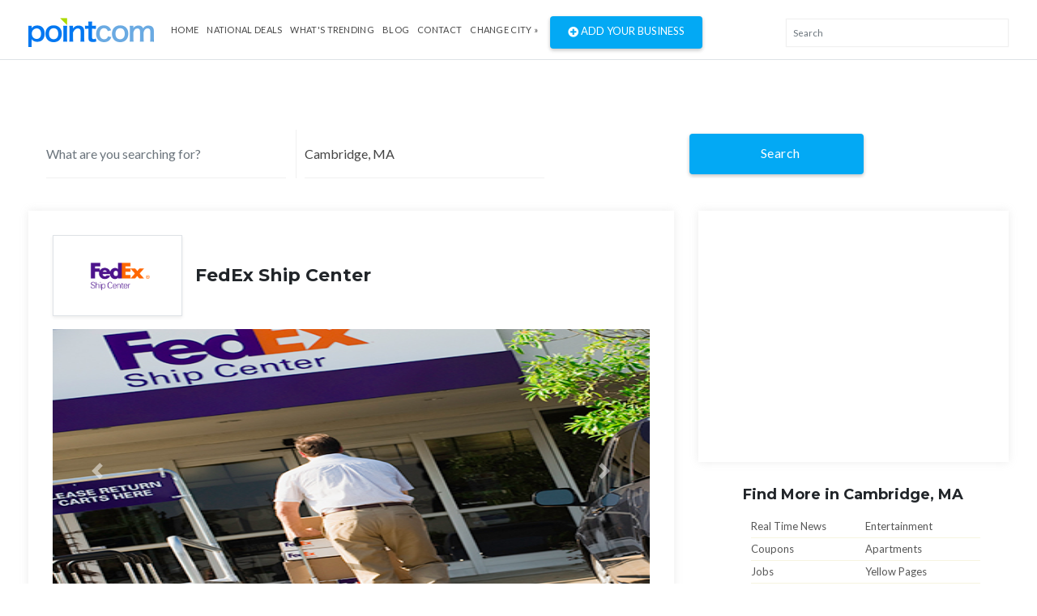

--- FILE ---
content_type: text/html; charset=UTF-8
request_url: https://www.pointcom.com/nj/union/40694429-fedex-ship-center/
body_size: 6086
content:
<!DOCTYPE html>
<html lang="en">
<head>
	<!-- Global site tag (gtag.js) - Google Analytics -->
		<script async src="https://www.googletagmanager.com/gtag/js?id=UA-171592098-5"></script>
		<script>
		  window.dataLayer = window.dataLayer || [];
		  function gtag(){dataLayer.push(arguments);}
		  gtag('js', new Date());

		  gtag('config', 'UA-171592098-5');
		</script>
<base href="https://www.pointcom.com/">
<meta charset="UTF-8">
<meta name="wot-verification" content="da36c917bd5c6de8083a"/>
<meta http-equiv="X-UA-Compatible" content="IE=edge">
<meta name="viewport" content="width=device-width, initial-scale=1">
<meta http-equiv="content-type" content="text/html; charset=utf-8">
<meta name="google-adsense-account" content="sites-2288675768043065">

<title>FedEx Ship Center in Union,  | PointCom</title>

<link href="https://www.pointcom.com/images/favicon.ico" rel="shortcut icon" type="image/x-icon">
<link rel="stylesheet" href="assets/css/bootstrap.min.css" type="text/css">

<link rel="stylesheet" href="assets/fonts/all.min.css" type="text/css">

<link rel="stylesheet" href="assets/fonts/line-icons/line-icons.css" type="text/css">

<!--<link rel="stylesheet" href="assets/extras/animate.css" type="text/css">-->

<link rel="stylesheet" href="assets/css/owl.carousel.css" type="text/css">
<link rel="stylesheet" href="assets/css/owl.theme.css" type="text/css">

<link rel="stylesheet" href="assets/css/slicknav.min.css" type="text/css">

<link rel="stylesheet" href="assets/css/main.css" type="text/css">

<link rel="stylesheet" href="assets/css/responsive.css" type="text/css">
<link rel="stylesheet" href="https://cdnjs.cloudflare.com/ajax/libs/flag-icon-css/3.2.1/css/flag-icon.min.css">
<link rel='stylesheet' href='https://use.fontawesome.com/releases/v5.7.0/css/all.css' integrity='sha384-lZN37f5QGtY3VHgisS14W3ExzMWZxybE1SJSEsQp9S+oqd12jhcu+A56Ebc1zFSJ' crossorigin='anonymous'>
	<script type="text/javascript">
			var _gaq = _gaq || [];
			_gaq.push(['_setAccount', 'UA-16890635-8']);
			_gaq.push(['_trackPageview']);
			
			(function() {
				var ga = document.createElement('script'); ga.type = 'text/javascript'; ga.async = true;
				ga.src = ('https:' == document.location.protocol ? 'https://ssl' : 'http://www') + '.google-analytics.com/ga.js';
				var s = document.getElementsByTagName('script')[0]; s.parentNode.insertBefore(ga, s);
			})();
		</script>

</head>
<body>
<div class="header">
<nav class="navbar navbar-expand-lg bg-inverse fixed-top scrolling-navbar border-bottom">
<div class="container">
<div class="theme-header clearfix">
<div class="navbar-header">
<button class="navbar-toggler" type="button" data-toggle="collapse" data-toggle="collapse" aria-controls="main-navbar" aria-expanded="false" aria-label="Toggle navigation">
<span class="navbar-toggler-icon"></span>
<span class="lni-menu"></span>
<span class="lni-menu"></span>
<span class="lni-menu"></span>
</button>
<a href="https://www.pointcom.com/" class="navbar-brand"><img src="assets/img/logo.png" alt=""></a>
</div>
<div class="collapse navbar-collapse" id="main-navbar">
<ul class="navbar-nav mr-auto w-100 justify-content-start">
<li class="nav-item"><a href="https://www.pointcom.com/" class="nav-link">Home</a></li>
<li class="nav-item"><a href="https://www.pointcom.com/deals/" class="nav-link">National Deals</a></li>
<li class="nav-item"><a href="https://www.pointcom.com/trending/" class="nav-link">what's Trending</a></li>
<li class="nav-item"><a href="https://www.pointcom.com/blog/" class="nav-link">Blog</a></li>
<li class="nav-item"><a class="nav-link" href="https://www.pointcom.com/contact/">Contact</a></li>
<li class="nav-item dropdown">
<!--<a class="nav-link dropdown-toggle" href="#" data-toggle="dropdown" aria-haspopup="true" aria-expanded="false">
Select Country
</a>
<ul class="dropdown-menu">
<li><a class="dropdown-item" href="#"><span class="flag-icon flag-icon-us"></span> USA</a></li>
<li><a class="dropdown-item" href="#"><span class="flag-icon flag-icon-in"></span> India</a></li>
</ul>-->
 
					<a href="https://www.pointcom.com/?reset_location=true" class="nav-link dropdown-toggle">Change City &raquo;</a>
										
</li>
<li class="postadd"><a class="btn btn-danger btn-common" href="http://www.yext.com/pl/pointcom-listing/index.html?ref=532025" target="_blank"><span class="fa fa-plus-circle"></span> Add Your Business</a></li>
</ul>
</div>
</div>

<div class="nav__right">
<!-- Search -->
<div class="nav__right-item nav__search">
<div class="searchbox-results-wrapper"><script type="text/javascript" src="https://k.quicklaunch.com/quicklaunch.js?affiliate=pointcom&redirect=https://pointcom.com/search?q=[search]"></script><input type="text" class="ql-search form-control" id="ql-search" placeholder="Search"></div> 
<!-- <div class="nav__right-item nav__search">
<a href="#" class="nav__search-trigger" id="nav__search-trigger">
<i class="icon-search"></i>
</a>
<div class="nav__search-box" id="nav__search-box">

<form id="location_form" class="nav__search-form" action="https://www.pointcom.com/blog/search/" method="get">
<input type="text" name="keyword" placeholder="What are you searching for?" value="" class="nav__search-input">
<input type="hidden" name="loc" value="Cambridge, MA">
<button type="submit" class="search-button btn btn-lg">
<i class="icon-search-white"></i>
</button>
</form>
</div> -->
</div>
</div>
</div>
<div class="mobile-menu" data-logo="assets/img/logo.png"></div>
</nav>
</div>	<!-- end header -->
<div class="main-container">
<div class="container">

<!--########################## search #########################-->
<div id="search-row-wrapper">
<div class="search-inner">
<div class="search-bar row">
<fieldset>
<form class="search-form" method="GET" action="https://www.pointcom.com/search/">
<div class="form-group">
<i class="lni-bullhorn"></i>
<input type="text" name="search" class="form-control" placeholder="What are you searching for?" value="">
</div>

<div class="form-group">
<i class="lni-bullhorn"></i>
<input type="text" name="loc" class="form-control" placeholder="" value="Cambridge, MA">
</div>
<button class="btn btn-common" type="submit"><i class="lni-search"></i>Search </button>
</form>
</fieldset>
</div>

</div>
</div>
<!--########################## end search #########################-->
<div class="row">
  <div class="col-lg-8 col-md-8 col-12">
    <div class="inner-box ads-details-wrapper">

      <div class="d-flex align-items-center mb-3">
        <div class="p-3 border title-logo-box">
          <img src="http://a.mktgcdn.com/p/_RHBdXdIAO4wQ2H0isBpcTuoEf8w6mE7o2AXEQ2nAfE/998x998.png" class="cs-title-logo">
        </div>
        <div class="ml-3">
          <h2 class="mb-0"><span class="y_name">FedEx Ship Center</span></h2>
        </div>
      </div>
      <!--<p class="item-intro"><span class="poster">For sale by <span class="ui-bubble is-member">John</span> <span class="date"> 20 Mar 2:27 am</span> from <span class="location">New York</span></p>-->
      <!--<div id="owl-product-info" class="owl-carousel owl-theme">
<div class="item">
<div class="product-img">
<img class="img-fluid" src="assets/img/productinfo/img1.jpg" alt="">
</div>
</div>
<div class="item">
<div class="product-img">
<img class="img-fluid" src="assets/img/productinfo/img3.jpg" alt="">
</div>
</div>
<div class="item">
<div class="product-img">
<img class="img-fluid" src="assets/img/productinfo/img2.jpg" alt="">
</div>
</div>
</div>-->
      <div id="product-info" class="carousel slide" data-ride="carousel">

        <!-- Indicators -->
        <ul class="carousel-indicators">
          <li data-target="#product-info" data-slide-to="0" class="active"></li>
          <li data-target="#product-info" data-slide-to="1"></li>
          <li data-target="#product-info" data-slide-to="2"></li>
        </ul>
        <!-- The slideshow -->
        <div class="carousel-inner">
                          <div class="carousel-item active">
                  <img class="img-fluid" src="http://a.mktgcdn.com/p/NdOpeViBXqJ65YY2_3t-aUfKKFfAHHCdjS10wR9rd20/400x400.jpg" alt="">
                </div>
                            <div class="carousel-item ">
                  <img class="img-fluid" src="http://a.mktgcdn.com/p/3hVZcXxDt1c1r3eXSKGTfzgTMjjHEyVEBdk9rTDxbjg/1766x1179.jpg" alt="">
                </div>
                            <div class="carousel-item ">
                  <img class="img-fluid" src="http://a.mktgcdn.com/p/DlOLrs33Xqx2OP4IFA4QT385khc0rDN944kEW7Gb8Fc/400x400.jpg" alt="">
                </div>
                            <div class="carousel-item ">
                  <img class="img-fluid" src="http://a.mktgcdn.com/p/rzh5XKouC0teDdH9zrFF5VNZ2l4f1d3f3lcowtEH6Vg/1292x1034.jpg" alt="">
                </div>
                              </div>

        <!-- Left and right controls -->
        <a class="carousel-control-prev" href="#product-info" data-slide="prev">
          <span class="carousel-control-prev-icon"></span>
        </a>
        <a class="carousel-control-next" href="#product-info" data-slide="next">
          <span class="carousel-control-next-icon"></span>
        </a>
      </div>

    </div> <!-- end slider -->
    <div class="box">
      <h2 class="title-2"><strong>Business Description</strong></h2>
      <div class="row">
        <div class="ads-details-info col-md-8">
          <p class="mb15"><b>Products and Services offered</b></p>
                      <p class="y_description">Visit FedEx Ship Center in Union, NJ when you need packing supplies, boxes, FedEx Express and FedEx Ground shipping services.  You can also have your FedEx Express shipments held for pickup, or schedule your next residential delivery with FedEx Delivery Manager.  FedEx Ground offers cost-effective ground shipping with guaranteed transit times. With FedEx Ground, you'll get industry-leading ground shipping services that are faster to more locations than UPS Ground.</p>
                    <p><strong>Business Hours:</strong><br />M-F 9am-8:30pm, Sa 10am-5pm, Su Closed</p><p><strong>Categories:</strong><br /><span class="y_categories"><span class="y_categories">Shipping</span>,<span class="y_categories">Mailing Services</span>,<span class="y_categories">Boxes - Bags Retail</span></span></p><p><strong>Products:</strong><br>Fedex Express Packaging, Boxes & Shipping Supplies</p><p><strong>Services:</strong><br>Fedex Priority Overnight, Fedex Standard Overnight, Fedex 2day, Fedex Economy Saver, Fedex Ground, Fedex International, Fedex Express Freight</p><p><strong>Specialties:</strong><br>Shipping And Mailing Service, Packaging Supply Store, Courier Service, Shipping Service, Shipping Company, Mailing Service, Logistics Service</p><p><strong>Brands:</strong><br>Fedex Express, Fedex Ground, Fedex Freight</p>
        </div>
        <div class="col-lg-4 col-md-4 col-12">
          <aside>
            <ul class="panel-details">
                              <li>
                  <p class=" no-margin "><strong>Established in:</strong> 1971</p>
                </li>
              
                              <li>
                  <p class="no-margin"><strong>Location:</strong> <span class="y_address">2393 Vauxhall Rd</span>,<br>
                    <span class="y_city">Union</span>, <span class="y_state"></span> <span class="y_postalCode">07083</span>
                  </p>
                </li>
              
            </ul>
          </aside>
          <div class="ads-action mt-2">
            <ul class="list-border">

              
              
                              <li>Website<br /><a class="websiteUrl y_url" href="https://local.fedex.com/en-us/nj/union/cdwa">https://local.fedex.com/en-us/nj/union/cdwa</a><br /></li>
              
              <li>
                <div class="social-link mt-2">
                                      <a class="twitter" target="_blank" data-original-title="twitter" href="http://twitter.com/fedex" data-toggle="tooltip" data-placement="top"><i class="fab fa-twitter"></i></a>
                                      <a class="facebook" target="_blank" data-original-title="facebook" href="https://www.facebook.com/115333363586730" data-toggle="tooltip" data-placement="top"><i class="fab fa-facebook-f"></i></a>
                                    <!--<a class="linkedin" target="_blank" data-original-title="linkedin" href="#" data-toggle="tooltip" data-placement="top"><i class="fab fa-linkedin"></i></a>-->
                </div>
              </li>
            </ul>
          </div>
        </div>
              </div>
    </div>
  </div> <!-- end col-md-8 -->
  <div class="col-lg-4 col-md-12 col-xs-12">
<div class="inner-box">
<script src="//b.admedia.com/banner/adnet2/?id=JT4_JzU&size=300x250"></script>
	
<!--<img src="assets/img/banner300.gif" alt="">-->
</div>
<div class="col-12">
<div class="features-box">
<div class="features-content">
<h4>
Find More in Cambridge, MA</h4>
</div>
</div>
</div>
<div class="col-12">
<div class="find_more">
<ul class="clearfix">
<li><a href="https://www.pointcom.com/ma/cambridge/real-time-news/">Real Time News</a></li>
			<li><a href="https://www.pointcom.com/ma/cambridge/entertainment/">Entertainment</a></li>
			<li><a href="https://www.pointcom.com/ma/cambridge/coupons/">Coupons</a></li>
			<li><a href="https://www.pointcom.com/ma/cambridge/apartments/">Apartments</a></li>
			<li><a href="https://www.pointcom.com/ma/cambridge/jobs/">Jobs</a></li>
			<li><a href="https://www.pointcom.com/ma/cambridge/yellow-pages/">Yellow Pages</a></li>
			<li><a href="https://www.pointcom.com/ma/cambridge/photos/">Photos</a></li>
			<li><a href="https://www.pointcom.com/ma/cambridge/pets/">Pets</a></li>
			<li><a href="https://www.pointcom.com/ma/cambridge/mortgages/">Mortgages</a></li>
			<li><a href="https://www.pointcom.com/ma/cambridge/weather/">Weather</a></li>
			<li><a href="https://www.pointcom.com/ma/cambridge/crime/">Crime</a></li>
			<li><a href="https://www.pointcom.com/ma/cambridge/events/">Events</a></li>
			<li><a href="https://www.pointcom.com/ma/cambridge/cars/">Cars</a></li>
			<li><a href="https://www.pointcom.com/ma/cambridge/new-homes/">New Homes</a></li>
			<li><a href="https://www.pointcom.com/ma/cambridge/info/">Info</a></li>
			<li><a href="https://www.pointcom.com/ma/cambridge/white-pages/">White Pages</a></li>
			<li><a href="https://www.pointcom.com/ma/cambridge/shopping/">Shopping</a></li>
			<li><a href="https://www.pointcom.com/ma/cambridge/real-estate/">Real Estate</a></li>
			<li class="last"><a href="https://www.pointcom.com/ma/cambridge/dating/">Dating</a></li>
			<li class="last"><a href="https://www.pointcom.com/ma/cambridge/traffic/">Traffic</a></li>

</ul>
</div> <!-- end find-more -->
</div> 
<div class="sticky-card"><iframe src="https://w.eurekster.com/?id=Mz8hNw&amp;sid=3156" width="300" height="250" scrolling="no" frameborder="0"></iframe><script type="text/javascript" src="http://vslider.eurekster.com/?id=Mz8hNw"></script></div>
<style>
.sticky-card {
    position: sticky;
    top: 100px;
    z-index: 99999;
    background: #FFF;
}
</style>
<!-- end col-12 -->
</div> <!-- end col-md-4 -->
</div> <!-- end row --></div> <!--end container -->
</div> <!--end main container -->
<div class="clearfix"></div>
<section class="location mb-4">
<div class="container">
<div class="row localtion-list">
<div class="col-lg-6 col-md-6 col-12">
<h3 class="title-2"><i class="fas fa-envelope pr-2"></i> Join Pointcom</h3>
<form id="subscribe" action="https://www.pointcom.com/subscribe/" method="post">
<p>Receive pricing updates, shopping tips & more!</p>
<div class="subscribe">
<input class="form-control" name="EMAIL" placeholder="Your email here" required="" type="email">
<button class="btn btn-common" type="submit">Subscribe</button>
</div>
</form>
</div>
<div class="col-lg-6 col-md-6 col-12">
<div class="row">
<div class="col-12">
<h3 class="title-2"><i class="fas fa-search pr-2"></i> Popular Searches</h3>
</div>
<ul class="col-lg-4 col-md-4 col-6 search-list">
<li><a href="https://www.pointcom.com/ma/cambridge/cambridge/">Cambridge</a></li>
<li><a href="https://www.pointcom.com/ma/cambridge/local-food/">Local Food</a></li>
<li><a href="https://www.pointcom.com/ma/cambridge/gas-prices/">Gas Prices</a></li>
<li><a href="https://www.pointcom.com/ma/cambridge/about-cambridge/">About Cambridge</a></li>
<li><a href="https://www.pointcom.com/ma/cambridge/maps/">Maps</a></li>

</ul>
<ul class="col-lg-4 col-md-4 col-6 search-list">
<li><a href="https://www.pointcom.com/ma/cambridge/insurance-quotes/">Insurance Quotes</a></li>
<li><a href="https://www.pointcom.com/ma/cambridge/pets/">Pets</a></li>
<li><a href="https://www.pointcom.com/ma/cambridge/mortgages/">Mortgages</a></li>
<li><a href="https://www.pointcom.com/ma/cambridge/weather/">Weather</a></li>
<li><a href="https://www.pointcom.com/ma/cambridge/white-pages/">White Pages</a></li>

</ul>
<ul class="col-lg-4 col-md-4 col-6 search-list">
<li><a href="https://www.pointcom.com/ma/cambridge/shopping/">Shopping</a></li>
<li><a href="https://www.pointcom.com/ma/cambridge/real-estate/">Real Estate</a></li>
<li><a href="https://www.pointcom.com/ma/cambridge/dating/">Dating</a></li>
<li><a href="https://www.pointcom.com/ma/cambridge/used-cars/">Used Cars</a></li>
</ul>
</div>
</div>
</div>
</div>
</section>
<div class="clearfix"></div>
<footer>
<section class="footer-Content">
<div class="container">
<div class="row">
<div class="col-lg-12 col-md-12 col-12">
<div class="widget">
<h3 class="block-title">Select a major metropolitan city</h3>
</div>
</div>
<div class="col-lg-3 col-md-6 col-12">
<div class="widget">
<ul class="menu">

		<li><a href="https://www.pointcom.com/ny/new-york/">New York</a></li>
		<li><a href="https://www.pointcom.com/ca/los-angeles/">Los Angeles</a></li>
		<li><a href="https://www.pointcom.com/il/chicago/">Chicago</a></li>
		<li><a href="https://www.pointcom.com/tx/houston/">Houston</a></li>
		<li><a href="https://www.pointcom.com/pa/philadelphia/">Philadelphia</a></li>
		<li><a href="https://www.pointcom.com/az/phoenix/">Phoenix</a></li>
		<li><a href="https://www.pointcom.com/tx/san-antonio/">San Antonio</a></li>
		<li><a href="https://www.pointcom.com/ca/san-diego/">San Diego</a></li>
		<li><a href="https://www.pointcom.com/tx/dallas/">Dallas</a></li>
		<li><a href="https://www.pointcom.com/ca/san-jose/">San Jose</a></li>
		<li><a href="https://www.pointcom.com/in/indianapolis/">Indianapolis</a></li>
		<li><a href="https://www.pointcom.com/fl/jacksonville/">Jacksonville</a></li>
		<li><a href="https://www.pointcom.com/ca/san-francisco/">San Francisco</a></li>
		 <li><a href="https://www.pointcom.com/tx/austin/">Austin</a></li>
		<li><a href="https://www.pointcom.com/ga/Georgia/">Georgia</a></li>
	    <li><a href="https://www.pointcom.com/az/arizona/">Arizona</a></li>
		

</ul>
</div>
</div>
<div class="col-lg-3 col-md-6 col-12">
<div class="widget">
<ul class="menu">

       
		
		<li><a href="https://www.pointcom.com/oh/columbus/">Columbus</a></li>
		<li><a href="https://www.pointcom.com/tx/fort-worth/">Fort Worth</a></li>
		<li><a href="https://www.pointcom.com/nc/charlotte/">Charlotte</a></li>
		<li><a href="https://www.pointcom.com/mi/detroit/">Detroit</a></li>
		<li><a href="https://www.pointcom.com/tx/el-paso/">El Paso</a></li>
		<li><a href="https://www.pointcom.com/tn/memphis/">Memphis</a></li>
		<li><a href="https://www.pointcom.com/md/baltimore/">Baltimore</a></li>
		<li><a href="https://www.pointcom.com/ma/boston/">Boston</a></li>
		<li><a href="https://www.pointcom.com/wa/seattle/">Seattle</a></li>
		<li><a href="https://www.pointcom.com/dc/washington/">Washington DC</a></li>
		<li><a href="https://www.pointcom.com/tn/nashville/">Nashville</a></li>
		<li><a href="https://www.pointcom.com/co/denver/">Denver</a></li>
		<li><a href="https://www.pointcom.com/ky/louisville/">Louisville</a></li>
		<li><a href="https://www.pointcom.com/wi/milwaukee/">Milwaukee</a></li>
		<li><a href="https://www.pointcom.com/mi/michigan/">Michigan</a></li>
		<li><a href="https://www.pointcom.com/de/delaware/">Delaware</a></li>
		

</ul>
</div>
</div>
<div class="col-lg-3 col-md-6 col-12">
<div class="widget">
<ul class="menu">
       
		
		<li><a href="https://www.pointcom.com/ky/louisville/">Louisville</a></li>
		<li><a href="https://www.pointcom.com/wi/milwaukee/">Milwaukee</a></li>
		<li><a href="https://www.pointcom.com/or/portland/">Portland</a></li>
		<li><a href="https://www.pointcom.com/nv/las-vegas/">Las Vegas</a></li>
		<li><a href="https://www.pointcom.com/ok/oklahoma-city/">Oklahoma City</a></li>
		<li><a href="https://www.pointcom.com/nm/albuquerque/">Albuquerque</a></li>
		<li><a href="https://www.pointcom.com/az/tucson/">Tucson</a></li>
		<li><a href="https://www.pointcom.com/ca/fresno/">Fresno</a></li>
		<li><a href="https://www.pointcom.com/ca/sacramento/">Sacramento</a></li>
		<li><a href="https://www.pointcom.com/ca/long-beach/">Long Beach</a></li>
		<li><a href="https://www.pointcom.com/mo/kansas-city/">Kansas City</a></li>
		<li><a href="https://www.pointcom.com/az/mesa/">Mesa</a></li>
		<li><a href="https://www.pointcom.com/va/virginia-beach/">Virginia Beach</a></li>
		<li><a href="https://www.pointcom.com/ga/atlanta/">Atlanta</a></li>
</ul>
</div>
</div>
<div class="col-lg-3 col-md-6 col-12">
<div class="widget">
<ul class="menu">
        
		<li><a href="https://www.pointcom.com/co/colorado-springs/">Colorado Springs</a></li>
		<li><a href="https://www.pointcom.com/ne/omaha/">Omaha</a></li>
		<li><a href="https://www.pointcom.com/nc/raleigh/">Raleigh</a></li>
		<li><a href="https://www.pointcom.com/fl/miami/">Miami</a></li>
		<li><a href="https://www.pointcom.com/oh/cleveland/">Cleveland</a></li>
		<li><a href="https://www.pointcom.com/ok/tulsa/">Tulsa</a></li>
		<li><a href="https://www.pointcom.com/ca/oakland/">Oakland</a></li>
		<li><a href="https://www.pointcom.com/mn/minneapolis/">Minneapolis</a></li>		
		<li><a href="https://www.pointcom.com/ks/wichita/">Wichita</a></li>
		<li><a href="https://www.pointcom.com/va/arlington/">Arlington</a></li>
		<li><a href="https://www.pointcom.com/ca/bakersfield/">Bakersfield</a></li>
		<li><a href="https://www.pointcom.com/la/new-orleans/">New Orleans</a></li>
		<li><a href="https://www.pointcom.com/hi/honolulu/">Honolulu</a></li>
		<li><a href="https://www.pointcom.com/ca/anaheim/">Anaheim</a></li>
		
		

</ul>
</div>
</div>
</div>
</div>
</section>
<div id="copyright">
<div class="container">
<div class="row">
<div class="col-lg-4 col-md-4 col-12">
<div class="site-info float-left">
<p>©2026 PointCom. All rights reserved</p>
</div>
</div>
<div class="col-lg-5 col-md-5 col-12">
<div class="site-info text-center">
<p><a href="https://www.pointcom.com/about/">About</a> | <a href="https://www.pointcom.com/privacy/">Privacy</a> | <a href="https://www.pointcom.com/terms/">Terms</a> |
<a href="sitemap.xml">Sitemap</a></p>
</div>
</div>

<div class="col-lg-3 col-md-3 col-12">
<!-- <div class="bottom-social-icons social-icon float-right">
<a class="facebook" target="_blank" href="http://www.facebook.com/pages/PointCom/153462854712409"><i class="fab fa-facebook-f"></i></a>
<a class="twitter" target="_blank" href="http://twitter.com/#!/PointComDotCom"><i class="fab fa-twitter"></i></a>
<a class="youtube" target="_blank" href="http://www.youtube.com/user/PointComChannel"><i class="fab fa-youtube"></i></a>
</div> -->
</div>
</div>
</div>
</div>
</footer>

<!-- ad vehicle -->
<div class="modal fade" id="add-vehicle">
<div class="modal-dialog">
<div class="modal-content">

<!-- Modal Header -->
<div class="modal-header">
<h4 class="modal-title">Add Vehicle</h4>
<button type="button" class="close" data-dismiss="modal">&times;</button>
</div>

<!-- Modal body -->
<div class="modal-body">
<form method="post" action="">
<div class="form-group">
<select class="form-control">
<option>select Year</option>
</select>
</div>
<div class="form-group">
<select class="form-control">
<option>select Make</option>
</select>
</div>
<div class="form-group">
<select class="form-control">
<option>select Model</option>
</select>
</div>
<div class="form-group">
<select class="form-control">
<option>select Year</option>
</select>
</div>
<div class="form-group text-center">
<button type="submit" class="btn btn-primary text-uppercase">Add Vehicle</button>
</div>
</form>
</div>

</div>
</div>
</div>
<!-- end ad vehicle -->



<script type="text/javascript" src="assets/js/jquery-min.js"></script>
<script type="text/javascript" src="assets/js/popper.min.js"></script>
<script type="text/javascript" src="assets/js/bootstrap.min.js"></script>
<!--<script type="text/javascript" src="assets/js/jquery.parallax.js"></script>-->
<script type="text/javascript" src="assets/js/owl.carousel.min.js"></script>
<script type="text/javascript" src="assets/js/OwlCarousel2Thumbs.min.js"></script>
<script type="text/javascript" src="assets/js/jquery.slicknav.js"></script>
<script type="text/javascript" src="assets/js/wow.js"></script>
<script type="text/javascript" src="assets/js/main.js"></script>

<script>
$(document).ready(function() {
    $("div.bhoechie-tab-menu>div.list-group>a").click(function(e) {
        e.preventDefault();
        $(this).siblings('a.active').removeClass("active");
        $(this).addClass("active");
        var index = $(this).index();
        $("div.bhoechie-tab>div.bhoechie-tab-content").removeClass("active");
        $("div.bhoechie-tab>div.bhoechie-tab-content").eq(index).addClass("active");
    });
});
</script>

<script type="text/javascript">
  (function() {
    var navSearchTrigger = $('.nav__search-trigger'),
        navSearchTriggerIcon = navSearchTrigger.find('i'),
        navSearchBox = $('.nav__search-box'),
        navSearchInput = $('.nav__search-input');

    navSearchTrigger.on('click', function(e){
      e.preventDefault();
      navSearchTriggerIcon.toggleClass('icon-close');
      navSearchBox.slideToggle();
      navSearchInput.focus();
    });
  })();

</script>

<script>
$('.read-more-content').addClass('hide')
$('.read-more-show, .read-more-hide').removeClass('hide')

// Set up the toggle effect:
$('.read-more-show').on('click', function(e) {
  $(this).next('.read-more-content').removeClass('hide');
  $(this).addClass('hide');
  e.preventDefault();
});

// Changes contributed by @diego-rzg
$('.read-more-hide').on('click', function(e) {
  var p = $(this).parent('.read-more-content');
  p.addClass('hide');
  p.prev('.read-more-show').removeClass('hide'); // Hide only the preceding "Read More"
  e.preventDefault();
});
</script>

<script>
$(document).scroll(function() {
  var y = $(this).scrollTop();
  if (y > 300) {
    $('.topmenu').fadeIn();
  } else {
    $('.topmenu').fadeOut();
  }
});
</script>

<script>
$(".topmenu a[href^='#']").on('click', function(e) {
   // prevent default anchor click behavior
   e.preventDefault();

   // store hash
   var hash = this.hash;

   // animate
   $('html, body').animate({
       scrollTop: $(hash).offset().top
     }, 1000, function(){

       // when done, add hash to url
       // (default click behaviour)
       window.location.hash = hash;
     });
});
</script>
<script>
$(document).ready(function(){
  $('[data-toggle="tooltip"]').tooltip();
});
</script>

<script>
$(function() {

    // listen for changes
    $('input[type="radio"]').on('change', function(){

        // get checked one
        var $target = $('input[type="radio"]:checked');
        // hide all divs with .showhide class
        $(".showhide").hide();
        // show div that corresponds to selected radio.
        $( $target.attr('data-section') ).show();

    // trigger the change on page load
    }).trigger('change');

});
</script>


</body>
</html>
